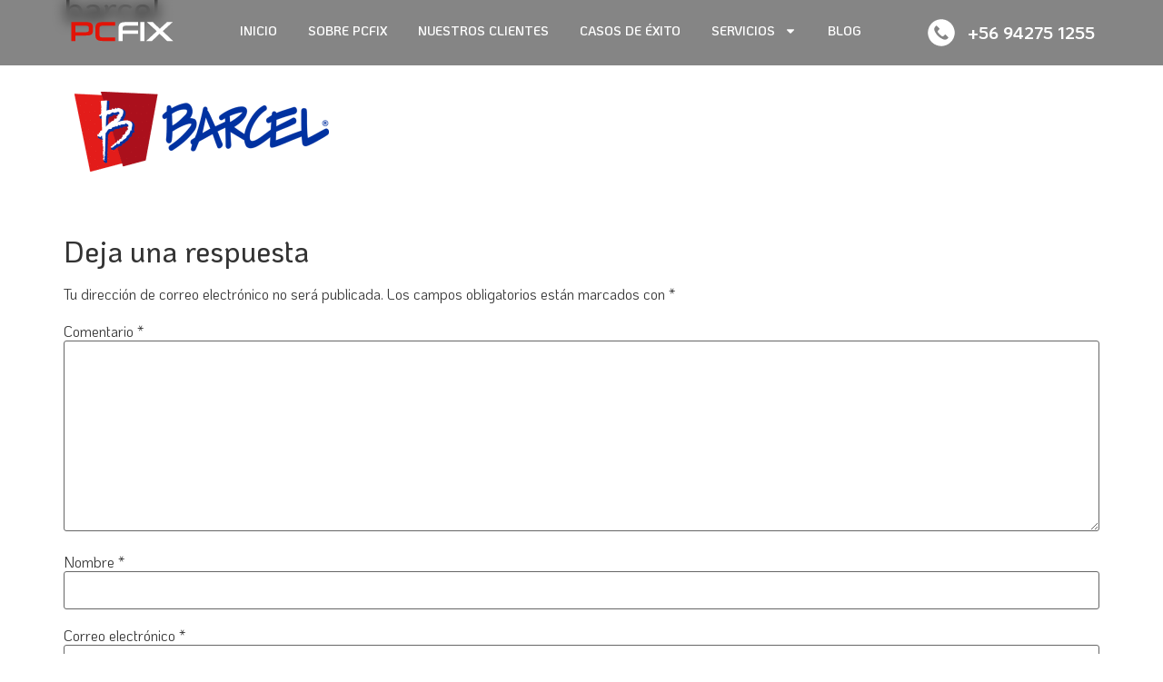

--- FILE ---
content_type: text/html; charset=UTF-8
request_url: https://pcfix.cl/barcel/
body_size: 14085
content:
<!doctype html>
<html dir="ltr" lang="es" prefix="og: https://ogp.me/ns#">
<head>
	<meta charset="UTF-8">
	<meta name="viewport" content="width=device-width, initial-scale=1">
	<link rel="profile" href="https://gmpg.org/xfn/11">
	<title>barcel - PCFIX, Instalación Cámaras de Seguridad, Redes, Control de acceso</title>

		<!-- All in One SEO 4.9.3 - aioseo.com -->
	<meta name="robots" content="max-image-preview:large" />
	<meta name="author" content="p3c3f1x2022"/>
	<link rel="canonical" href="https://pcfix.cl/barcel/" />
	<meta name="generator" content="All in One SEO (AIOSEO) 4.9.3" />
		<meta property="og:locale" content="es_ES" />
		<meta property="og:site_name" content="PCFIX, Instalación Cámaras de Seguridad, Redes, Control de acceso - Instalación de cámaras de seguridad, redes y soporte técnico" />
		<meta property="og:type" content="article" />
		<meta property="og:title" content="barcel - PCFIX, Instalación Cámaras de Seguridad, Redes, Control de acceso" />
		<meta property="og:url" content="https://pcfix.cl/barcel/" />
		<meta property="og:image" content="https://pcfix.cl/wp-content/uploads/2023/03/logo-pcfix.jpg" />
		<meta property="og:image:secure_url" content="https://pcfix.cl/wp-content/uploads/2023/03/logo-pcfix.jpg" />
		<meta property="og:image:width" content="811" />
		<meta property="og:image:height" content="813" />
		<meta property="article:published_time" content="2024-04-24T22:56:12+00:00" />
		<meta property="article:modified_time" content="2024-04-24T22:56:12+00:00" />
		<meta property="article:publisher" content="https://facebook.com/pcfixchile" />
		<meta name="twitter:card" content="summary_large_image" />
		<meta name="twitter:title" content="barcel - PCFIX, Instalación Cámaras de Seguridad, Redes, Control de acceso" />
		<meta name="twitter:image" content="https://pcfix.cl/wp-content/uploads/2023/03/logo-pcfix.jpg" />
		<script type="application/ld+json" class="aioseo-schema">
			{"@context":"https:\/\/schema.org","@graph":[{"@type":"BreadcrumbList","@id":"https:\/\/pcfix.cl\/barcel\/#breadcrumblist","itemListElement":[{"@type":"ListItem","@id":"https:\/\/pcfix.cl#listItem","position":1,"name":"Inicio","item":"https:\/\/pcfix.cl","nextItem":{"@type":"ListItem","@id":"https:\/\/pcfix.cl\/barcel\/#listItem","name":"barcel"}},{"@type":"ListItem","@id":"https:\/\/pcfix.cl\/barcel\/#listItem","position":2,"name":"barcel","previousItem":{"@type":"ListItem","@id":"https:\/\/pcfix.cl#listItem","name":"Inicio"}}]},{"@type":"ItemPage","@id":"https:\/\/pcfix.cl\/barcel\/#itempage","url":"https:\/\/pcfix.cl\/barcel\/","name":"barcel - PCFIX, Instalaci\u00f3n C\u00e1maras de Seguridad, Redes, Control de acceso","inLanguage":"es-ES","isPartOf":{"@id":"https:\/\/pcfix.cl\/#website"},"breadcrumb":{"@id":"https:\/\/pcfix.cl\/barcel\/#breadcrumblist"},"author":{"@id":"https:\/\/pcfix.cl\/author\/p3c3f1x2022\/#author"},"creator":{"@id":"https:\/\/pcfix.cl\/author\/p3c3f1x2022\/#author"},"datePublished":"2024-04-24T18:56:12-04:00","dateModified":"2024-04-24T18:56:12-04:00"},{"@type":"Organization","@id":"https:\/\/pcfix.cl\/#organization","name":"PCFIX - C\u00e1maras de Seguridad, Redes, Soporte","description":"Instalaci\u00f3n de c\u00e1maras de seguridad, redes y soporte t\u00e9cnico","url":"https:\/\/pcfix.cl\/","telephone":"+56942751255","logo":{"@type":"ImageObject","url":"https:\/\/pcfix.cl\/wp-content\/uploads\/2023\/03\/logo-pcfix.jpg","@id":"https:\/\/pcfix.cl\/barcel\/#organizationLogo","width":811,"height":813},"image":{"@id":"https:\/\/pcfix.cl\/barcel\/#organizationLogo"},"sameAs":["https:\/\/facebook.com\/pcfixchile","https:\/\/instagram.com\/pcfixchile"]},{"@type":"Person","@id":"https:\/\/pcfix.cl\/author\/p3c3f1x2022\/#author","url":"https:\/\/pcfix.cl\/author\/p3c3f1x2022\/","name":"p3c3f1x2022","image":{"@type":"ImageObject","@id":"https:\/\/pcfix.cl\/barcel\/#authorImage","url":"https:\/\/secure.gravatar.com\/avatar\/e930aa1b1a6c1c0d6996b029b46b53c6c9f5ce197c909ad761b2c77789499325?s=96&d=mm&r=g","width":96,"height":96,"caption":"p3c3f1x2022"}},{"@type":"WebSite","@id":"https:\/\/pcfix.cl\/#website","url":"https:\/\/pcfix.cl\/","name":"PCFIX - C\u00e1maras de Seguridad, Redes, Soporte","description":"Instalaci\u00f3n de c\u00e1maras de seguridad, redes y soporte t\u00e9cnico","inLanguage":"es-ES","publisher":{"@id":"https:\/\/pcfix.cl\/#organization"}}]}
		</script>
		<!-- All in One SEO -->

<link rel='dns-prefetch' href='//www.googletagmanager.com' />
<link rel="alternate" type="application/rss+xml" title="PCFIX, Instalación Cámaras de Seguridad, Redes, Control de acceso &raquo; Feed" href="https://pcfix.cl/feed/" />
<link rel="alternate" type="application/rss+xml" title="PCFIX, Instalación Cámaras de Seguridad, Redes, Control de acceso &raquo; Feed de los comentarios" href="https://pcfix.cl/comments/feed/" />
<link rel="alternate" type="application/rss+xml" title="PCFIX, Instalación Cámaras de Seguridad, Redes, Control de acceso &raquo; Comentario barcel del feed" href="https://pcfix.cl/feed/?attachment_id=2196" />
<link rel="alternate" title="oEmbed (JSON)" type="application/json+oembed" href="https://pcfix.cl/wp-json/oembed/1.0/embed?url=https%3A%2F%2Fpcfix.cl%2Fbarcel%2F" />
<link rel="alternate" title="oEmbed (XML)" type="text/xml+oembed" href="https://pcfix.cl/wp-json/oembed/1.0/embed?url=https%3A%2F%2Fpcfix.cl%2Fbarcel%2F&#038;format=xml" />
		<!-- This site uses the Google Analytics by MonsterInsights plugin v9.11.1 - Using Analytics tracking - https://www.monsterinsights.com/ -->
							<script src="//www.googletagmanager.com/gtag/js?id=G-7HM1MWBQ1L"  data-cfasync="false" data-wpfc-render="false" async></script>
			<script data-cfasync="false" data-wpfc-render="false">
				var mi_version = '9.11.1';
				var mi_track_user = true;
				var mi_no_track_reason = '';
								var MonsterInsightsDefaultLocations = {"page_location":"https:\/\/pcfix.cl\/barcel\/"};
								if ( typeof MonsterInsightsPrivacyGuardFilter === 'function' ) {
					var MonsterInsightsLocations = (typeof MonsterInsightsExcludeQuery === 'object') ? MonsterInsightsPrivacyGuardFilter( MonsterInsightsExcludeQuery ) : MonsterInsightsPrivacyGuardFilter( MonsterInsightsDefaultLocations );
				} else {
					var MonsterInsightsLocations = (typeof MonsterInsightsExcludeQuery === 'object') ? MonsterInsightsExcludeQuery : MonsterInsightsDefaultLocations;
				}

								var disableStrs = [
										'ga-disable-G-7HM1MWBQ1L',
									];

				/* Function to detect opted out users */
				function __gtagTrackerIsOptedOut() {
					for (var index = 0; index < disableStrs.length; index++) {
						if (document.cookie.indexOf(disableStrs[index] + '=true') > -1) {
							return true;
						}
					}

					return false;
				}

				/* Disable tracking if the opt-out cookie exists. */
				if (__gtagTrackerIsOptedOut()) {
					for (var index = 0; index < disableStrs.length; index++) {
						window[disableStrs[index]] = true;
					}
				}

				/* Opt-out function */
				function __gtagTrackerOptout() {
					for (var index = 0; index < disableStrs.length; index++) {
						document.cookie = disableStrs[index] + '=true; expires=Thu, 31 Dec 2099 23:59:59 UTC; path=/';
						window[disableStrs[index]] = true;
					}
				}

				if ('undefined' === typeof gaOptout) {
					function gaOptout() {
						__gtagTrackerOptout();
					}
				}
								window.dataLayer = window.dataLayer || [];

				window.MonsterInsightsDualTracker = {
					helpers: {},
					trackers: {},
				};
				if (mi_track_user) {
					function __gtagDataLayer() {
						dataLayer.push(arguments);
					}

					function __gtagTracker(type, name, parameters) {
						if (!parameters) {
							parameters = {};
						}

						if (parameters.send_to) {
							__gtagDataLayer.apply(null, arguments);
							return;
						}

						if (type === 'event') {
														parameters.send_to = monsterinsights_frontend.v4_id;
							var hookName = name;
							if (typeof parameters['event_category'] !== 'undefined') {
								hookName = parameters['event_category'] + ':' + name;
							}

							if (typeof MonsterInsightsDualTracker.trackers[hookName] !== 'undefined') {
								MonsterInsightsDualTracker.trackers[hookName](parameters);
							} else {
								__gtagDataLayer('event', name, parameters);
							}
							
						} else {
							__gtagDataLayer.apply(null, arguments);
						}
					}

					__gtagTracker('js', new Date());
					__gtagTracker('set', {
						'developer_id.dZGIzZG': true,
											});
					if ( MonsterInsightsLocations.page_location ) {
						__gtagTracker('set', MonsterInsightsLocations);
					}
										__gtagTracker('config', 'G-7HM1MWBQ1L', {"forceSSL":"true","link_attribution":"true"} );
										window.gtag = __gtagTracker;										(function () {
						/* https://developers.google.com/analytics/devguides/collection/analyticsjs/ */
						/* ga and __gaTracker compatibility shim. */
						var noopfn = function () {
							return null;
						};
						var newtracker = function () {
							return new Tracker();
						};
						var Tracker = function () {
							return null;
						};
						var p = Tracker.prototype;
						p.get = noopfn;
						p.set = noopfn;
						p.send = function () {
							var args = Array.prototype.slice.call(arguments);
							args.unshift('send');
							__gaTracker.apply(null, args);
						};
						var __gaTracker = function () {
							var len = arguments.length;
							if (len === 0) {
								return;
							}
							var f = arguments[len - 1];
							if (typeof f !== 'object' || f === null || typeof f.hitCallback !== 'function') {
								if ('send' === arguments[0]) {
									var hitConverted, hitObject = false, action;
									if ('event' === arguments[1]) {
										if ('undefined' !== typeof arguments[3]) {
											hitObject = {
												'eventAction': arguments[3],
												'eventCategory': arguments[2],
												'eventLabel': arguments[4],
												'value': arguments[5] ? arguments[5] : 1,
											}
										}
									}
									if ('pageview' === arguments[1]) {
										if ('undefined' !== typeof arguments[2]) {
											hitObject = {
												'eventAction': 'page_view',
												'page_path': arguments[2],
											}
										}
									}
									if (typeof arguments[2] === 'object') {
										hitObject = arguments[2];
									}
									if (typeof arguments[5] === 'object') {
										Object.assign(hitObject, arguments[5]);
									}
									if ('undefined' !== typeof arguments[1].hitType) {
										hitObject = arguments[1];
										if ('pageview' === hitObject.hitType) {
											hitObject.eventAction = 'page_view';
										}
									}
									if (hitObject) {
										action = 'timing' === arguments[1].hitType ? 'timing_complete' : hitObject.eventAction;
										hitConverted = mapArgs(hitObject);
										__gtagTracker('event', action, hitConverted);
									}
								}
								return;
							}

							function mapArgs(args) {
								var arg, hit = {};
								var gaMap = {
									'eventCategory': 'event_category',
									'eventAction': 'event_action',
									'eventLabel': 'event_label',
									'eventValue': 'event_value',
									'nonInteraction': 'non_interaction',
									'timingCategory': 'event_category',
									'timingVar': 'name',
									'timingValue': 'value',
									'timingLabel': 'event_label',
									'page': 'page_path',
									'location': 'page_location',
									'title': 'page_title',
									'referrer' : 'page_referrer',
								};
								for (arg in args) {
																		if (!(!args.hasOwnProperty(arg) || !gaMap.hasOwnProperty(arg))) {
										hit[gaMap[arg]] = args[arg];
									} else {
										hit[arg] = args[arg];
									}
								}
								return hit;
							}

							try {
								f.hitCallback();
							} catch (ex) {
							}
						};
						__gaTracker.create = newtracker;
						__gaTracker.getByName = newtracker;
						__gaTracker.getAll = function () {
							return [];
						};
						__gaTracker.remove = noopfn;
						__gaTracker.loaded = true;
						window['__gaTracker'] = __gaTracker;
					})();
									} else {
										console.log("");
					(function () {
						function __gtagTracker() {
							return null;
						}

						window['__gtagTracker'] = __gtagTracker;
						window['gtag'] = __gtagTracker;
					})();
									}
			</script>
							<!-- / Google Analytics by MonsterInsights -->
		<style id='wp-img-auto-sizes-contain-inline-css'>
img:is([sizes=auto i],[sizes^="auto," i]){contain-intrinsic-size:3000px 1500px}
/*# sourceURL=wp-img-auto-sizes-contain-inline-css */
</style>
<style id='classic-theme-styles-inline-css'>
/*! This file is auto-generated */
.wp-block-button__link{color:#fff;background-color:#32373c;border-radius:9999px;box-shadow:none;text-decoration:none;padding:calc(.667em + 2px) calc(1.333em + 2px);font-size:1.125em}.wp-block-file__button{background:#32373c;color:#fff;text-decoration:none}
/*# sourceURL=/wp-includes/css/classic-themes.min.css */
</style>
<link rel='stylesheet' id='wpo_min-header-0-css' href='https://pcfix.cl/wp-content/cache/wpo-minify/1767890788/assets/wpo-minify-header-f4a57bc8.min.css' media='all' />
<link rel="preconnect" href="https://fonts.gstatic.com/" crossorigin><script src="https://pcfix.cl/wp-content/cache/wpo-minify/1767890788/assets/wpo-minify-header-59bc0ed7.min.js" id="wpo_min-header-0-js" async data-wp-strategy="async"></script>

<!-- Fragmento de código de la etiqueta de Google (gtag.js) añadida por Site Kit -->
<!-- Fragmento de código de Google Analytics añadido por Site Kit -->
<script src="https://www.googletagmanager.com/gtag/js?id=GT-NBPM8Z8" id="google_gtagjs-js" async></script>
<script id="google_gtagjs-js-after">
window.dataLayer = window.dataLayer || [];function gtag(){dataLayer.push(arguments);}
gtag("set","linker",{"domains":["pcfix.cl"]});
gtag("js", new Date());
gtag("set", "developer_id.dZTNiMT", true);
gtag("config", "GT-NBPM8Z8");
//# sourceURL=google_gtagjs-js-after
</script>
<link rel="https://api.w.org/" href="https://pcfix.cl/wp-json/" /><link rel="alternate" title="JSON" type="application/json" href="https://pcfix.cl/wp-json/wp/v2/media/2196" /><link rel="EditURI" type="application/rsd+xml" title="RSD" href="https://pcfix.cl/xmlrpc.php?rsd" />
<meta name="generator" content="WordPress 6.9" />
<link rel='shortlink' href='https://pcfix.cl/?p=2196' />
<meta name="generator" content="Site Kit by Google 1.170.0" /><meta name="generator" content="performance-lab 4.0.0; plugins: ">
<meta name="generator" content="Elementor 3.21.4; features: e_optimized_assets_loading, e_optimized_css_loading, e_font_icon_svg, additional_custom_breakpoints, e_lazyload; settings: css_print_method-external, google_font-enabled, font_display-auto">
<!-- Google tag (gtag.js) -->
<script async src="https://www.googletagmanager.com/gtag/js?id=G-VS2FPQTV3E"></script>
<script>
  window.dataLayer = window.dataLayer || [];
  function gtag(){dataLayer.push(arguments);}
  gtag('js', new Date());

  gtag('config', 'G-VS2FPQTV3E');
</script>
			<style>
				.e-con.e-parent:nth-of-type(n+4):not(.e-lazyloaded):not(.e-no-lazyload),
				.e-con.e-parent:nth-of-type(n+4):not(.e-lazyloaded):not(.e-no-lazyload) * {
					background-image: none !important;
				}
				@media screen and (max-height: 1024px) {
					.e-con.e-parent:nth-of-type(n+3):not(.e-lazyloaded):not(.e-no-lazyload),
					.e-con.e-parent:nth-of-type(n+3):not(.e-lazyloaded):not(.e-no-lazyload) * {
						background-image: none !important;
					}
				}
				@media screen and (max-height: 640px) {
					.e-con.e-parent:nth-of-type(n+2):not(.e-lazyloaded):not(.e-no-lazyload),
					.e-con.e-parent:nth-of-type(n+2):not(.e-lazyloaded):not(.e-no-lazyload) * {
						background-image: none !important;
					}
				}
			</style>
			<link rel="icon" href="https://pcfix.cl/wp-content/uploads/2022/11/favicon.gif" sizes="32x32" />
<link rel="icon" href="https://pcfix.cl/wp-content/uploads/2022/11/favicon.gif" sizes="192x192" />
<link rel="apple-touch-icon" href="https://pcfix.cl/wp-content/uploads/2022/11/favicon.gif" />
<meta name="msapplication-TileImage" content="https://pcfix.cl/wp-content/uploads/2022/11/favicon.gif" />
<style id='global-styles-inline-css'>
:root{--wp--preset--aspect-ratio--square: 1;--wp--preset--aspect-ratio--4-3: 4/3;--wp--preset--aspect-ratio--3-4: 3/4;--wp--preset--aspect-ratio--3-2: 3/2;--wp--preset--aspect-ratio--2-3: 2/3;--wp--preset--aspect-ratio--16-9: 16/9;--wp--preset--aspect-ratio--9-16: 9/16;--wp--preset--color--black: #000000;--wp--preset--color--cyan-bluish-gray: #abb8c3;--wp--preset--color--white: #ffffff;--wp--preset--color--pale-pink: #f78da7;--wp--preset--color--vivid-red: #cf2e2e;--wp--preset--color--luminous-vivid-orange: #ff6900;--wp--preset--color--luminous-vivid-amber: #fcb900;--wp--preset--color--light-green-cyan: #7bdcb5;--wp--preset--color--vivid-green-cyan: #00d084;--wp--preset--color--pale-cyan-blue: #8ed1fc;--wp--preset--color--vivid-cyan-blue: #0693e3;--wp--preset--color--vivid-purple: #9b51e0;--wp--preset--gradient--vivid-cyan-blue-to-vivid-purple: linear-gradient(135deg,rgb(6,147,227) 0%,rgb(155,81,224) 100%);--wp--preset--gradient--light-green-cyan-to-vivid-green-cyan: linear-gradient(135deg,rgb(122,220,180) 0%,rgb(0,208,130) 100%);--wp--preset--gradient--luminous-vivid-amber-to-luminous-vivid-orange: linear-gradient(135deg,rgb(252,185,0) 0%,rgb(255,105,0) 100%);--wp--preset--gradient--luminous-vivid-orange-to-vivid-red: linear-gradient(135deg,rgb(255,105,0) 0%,rgb(207,46,46) 100%);--wp--preset--gradient--very-light-gray-to-cyan-bluish-gray: linear-gradient(135deg,rgb(238,238,238) 0%,rgb(169,184,195) 100%);--wp--preset--gradient--cool-to-warm-spectrum: linear-gradient(135deg,rgb(74,234,220) 0%,rgb(151,120,209) 20%,rgb(207,42,186) 40%,rgb(238,44,130) 60%,rgb(251,105,98) 80%,rgb(254,248,76) 100%);--wp--preset--gradient--blush-light-purple: linear-gradient(135deg,rgb(255,206,236) 0%,rgb(152,150,240) 100%);--wp--preset--gradient--blush-bordeaux: linear-gradient(135deg,rgb(254,205,165) 0%,rgb(254,45,45) 50%,rgb(107,0,62) 100%);--wp--preset--gradient--luminous-dusk: linear-gradient(135deg,rgb(255,203,112) 0%,rgb(199,81,192) 50%,rgb(65,88,208) 100%);--wp--preset--gradient--pale-ocean: linear-gradient(135deg,rgb(255,245,203) 0%,rgb(182,227,212) 50%,rgb(51,167,181) 100%);--wp--preset--gradient--electric-grass: linear-gradient(135deg,rgb(202,248,128) 0%,rgb(113,206,126) 100%);--wp--preset--gradient--midnight: linear-gradient(135deg,rgb(2,3,129) 0%,rgb(40,116,252) 100%);--wp--preset--font-size--small: 13px;--wp--preset--font-size--medium: 20px;--wp--preset--font-size--large: 36px;--wp--preset--font-size--x-large: 42px;--wp--preset--spacing--20: 0.44rem;--wp--preset--spacing--30: 0.67rem;--wp--preset--spacing--40: 1rem;--wp--preset--spacing--50: 1.5rem;--wp--preset--spacing--60: 2.25rem;--wp--preset--spacing--70: 3.38rem;--wp--preset--spacing--80: 5.06rem;--wp--preset--shadow--natural: 6px 6px 9px rgba(0, 0, 0, 0.2);--wp--preset--shadow--deep: 12px 12px 50px rgba(0, 0, 0, 0.4);--wp--preset--shadow--sharp: 6px 6px 0px rgba(0, 0, 0, 0.2);--wp--preset--shadow--outlined: 6px 6px 0px -3px rgb(255, 255, 255), 6px 6px rgb(0, 0, 0);--wp--preset--shadow--crisp: 6px 6px 0px rgb(0, 0, 0);}:where(.is-layout-flex){gap: 0.5em;}:where(.is-layout-grid){gap: 0.5em;}body .is-layout-flex{display: flex;}.is-layout-flex{flex-wrap: wrap;align-items: center;}.is-layout-flex > :is(*, div){margin: 0;}body .is-layout-grid{display: grid;}.is-layout-grid > :is(*, div){margin: 0;}:where(.wp-block-columns.is-layout-flex){gap: 2em;}:where(.wp-block-columns.is-layout-grid){gap: 2em;}:where(.wp-block-post-template.is-layout-flex){gap: 1.25em;}:where(.wp-block-post-template.is-layout-grid){gap: 1.25em;}.has-black-color{color: var(--wp--preset--color--black) !important;}.has-cyan-bluish-gray-color{color: var(--wp--preset--color--cyan-bluish-gray) !important;}.has-white-color{color: var(--wp--preset--color--white) !important;}.has-pale-pink-color{color: var(--wp--preset--color--pale-pink) !important;}.has-vivid-red-color{color: var(--wp--preset--color--vivid-red) !important;}.has-luminous-vivid-orange-color{color: var(--wp--preset--color--luminous-vivid-orange) !important;}.has-luminous-vivid-amber-color{color: var(--wp--preset--color--luminous-vivid-amber) !important;}.has-light-green-cyan-color{color: var(--wp--preset--color--light-green-cyan) !important;}.has-vivid-green-cyan-color{color: var(--wp--preset--color--vivid-green-cyan) !important;}.has-pale-cyan-blue-color{color: var(--wp--preset--color--pale-cyan-blue) !important;}.has-vivid-cyan-blue-color{color: var(--wp--preset--color--vivid-cyan-blue) !important;}.has-vivid-purple-color{color: var(--wp--preset--color--vivid-purple) !important;}.has-black-background-color{background-color: var(--wp--preset--color--black) !important;}.has-cyan-bluish-gray-background-color{background-color: var(--wp--preset--color--cyan-bluish-gray) !important;}.has-white-background-color{background-color: var(--wp--preset--color--white) !important;}.has-pale-pink-background-color{background-color: var(--wp--preset--color--pale-pink) !important;}.has-vivid-red-background-color{background-color: var(--wp--preset--color--vivid-red) !important;}.has-luminous-vivid-orange-background-color{background-color: var(--wp--preset--color--luminous-vivid-orange) !important;}.has-luminous-vivid-amber-background-color{background-color: var(--wp--preset--color--luminous-vivid-amber) !important;}.has-light-green-cyan-background-color{background-color: var(--wp--preset--color--light-green-cyan) !important;}.has-vivid-green-cyan-background-color{background-color: var(--wp--preset--color--vivid-green-cyan) !important;}.has-pale-cyan-blue-background-color{background-color: var(--wp--preset--color--pale-cyan-blue) !important;}.has-vivid-cyan-blue-background-color{background-color: var(--wp--preset--color--vivid-cyan-blue) !important;}.has-vivid-purple-background-color{background-color: var(--wp--preset--color--vivid-purple) !important;}.has-black-border-color{border-color: var(--wp--preset--color--black) !important;}.has-cyan-bluish-gray-border-color{border-color: var(--wp--preset--color--cyan-bluish-gray) !important;}.has-white-border-color{border-color: var(--wp--preset--color--white) !important;}.has-pale-pink-border-color{border-color: var(--wp--preset--color--pale-pink) !important;}.has-vivid-red-border-color{border-color: var(--wp--preset--color--vivid-red) !important;}.has-luminous-vivid-orange-border-color{border-color: var(--wp--preset--color--luminous-vivid-orange) !important;}.has-luminous-vivid-amber-border-color{border-color: var(--wp--preset--color--luminous-vivid-amber) !important;}.has-light-green-cyan-border-color{border-color: var(--wp--preset--color--light-green-cyan) !important;}.has-vivid-green-cyan-border-color{border-color: var(--wp--preset--color--vivid-green-cyan) !important;}.has-pale-cyan-blue-border-color{border-color: var(--wp--preset--color--pale-cyan-blue) !important;}.has-vivid-cyan-blue-border-color{border-color: var(--wp--preset--color--vivid-cyan-blue) !important;}.has-vivid-purple-border-color{border-color: var(--wp--preset--color--vivid-purple) !important;}.has-vivid-cyan-blue-to-vivid-purple-gradient-background{background: var(--wp--preset--gradient--vivid-cyan-blue-to-vivid-purple) !important;}.has-light-green-cyan-to-vivid-green-cyan-gradient-background{background: var(--wp--preset--gradient--light-green-cyan-to-vivid-green-cyan) !important;}.has-luminous-vivid-amber-to-luminous-vivid-orange-gradient-background{background: var(--wp--preset--gradient--luminous-vivid-amber-to-luminous-vivid-orange) !important;}.has-luminous-vivid-orange-to-vivid-red-gradient-background{background: var(--wp--preset--gradient--luminous-vivid-orange-to-vivid-red) !important;}.has-very-light-gray-to-cyan-bluish-gray-gradient-background{background: var(--wp--preset--gradient--very-light-gray-to-cyan-bluish-gray) !important;}.has-cool-to-warm-spectrum-gradient-background{background: var(--wp--preset--gradient--cool-to-warm-spectrum) !important;}.has-blush-light-purple-gradient-background{background: var(--wp--preset--gradient--blush-light-purple) !important;}.has-blush-bordeaux-gradient-background{background: var(--wp--preset--gradient--blush-bordeaux) !important;}.has-luminous-dusk-gradient-background{background: var(--wp--preset--gradient--luminous-dusk) !important;}.has-pale-ocean-gradient-background{background: var(--wp--preset--gradient--pale-ocean) !important;}.has-electric-grass-gradient-background{background: var(--wp--preset--gradient--electric-grass) !important;}.has-midnight-gradient-background{background: var(--wp--preset--gradient--midnight) !important;}.has-small-font-size{font-size: var(--wp--preset--font-size--small) !important;}.has-medium-font-size{font-size: var(--wp--preset--font-size--medium) !important;}.has-large-font-size{font-size: var(--wp--preset--font-size--large) !important;}.has-x-large-font-size{font-size: var(--wp--preset--font-size--x-large) !important;}
/*# sourceURL=global-styles-inline-css */
</style>
<link rel='stylesheet' id='wpo_min-footer-0-css' href='https://pcfix.cl/wp-content/cache/wpo-minify/1767890788/assets/wpo-minify-footer-d80d0f78.min.css' media='all' />
</head>
<body class="attachment wp-singular attachment-template-default single single-attachment postid-2196 attachmentid-2196 attachment-png wp-custom-logo wp-theme-hello-elementor wp-child-theme-hello-theme-child-master elementor-default elementor-kit-65">


<a class="skip-link screen-reader-text" href="#content">Ir al contenido</a>

		<header data-elementor-type="header" data-elementor-id="92" class="elementor elementor-92 elementor-location-header" data-elementor-post-type="elementor_library">
			<div class="elementor-element elementor-element-5cc2b85 e-con-full e-flex e-con e-parent" data-id="5cc2b85" data-element_type="container" id="cabecera-des" data-settings="{&quot;background_background&quot;:&quot;classic&quot;,&quot;sticky&quot;:&quot;top&quot;,&quot;sticky_on&quot;:[&quot;desktop&quot;,&quot;tablet&quot;,&quot;mobile&quot;],&quot;sticky_offset&quot;:0,&quot;sticky_effects_offset&quot;:0}">
		<div class="elementor-element elementor-element-f6e3241 e-flex e-con-boxed e-con e-parent" data-id="f6e3241" data-element_type="container">
					<div class="e-con-inner">
				<div class="elementor-element elementor-element-35e1313 elementor-widget elementor-widget-image" data-id="35e1313" data-element_type="widget" data-widget_type="image.default">
				<div class="elementor-widget-container">
			<style>/*! elementor - v3.21.0 - 30-04-2024 */
.elementor-widget-image{text-align:center}.elementor-widget-image a{display:inline-block}.elementor-widget-image a img[src$=".svg"]{width:48px}.elementor-widget-image img{vertical-align:middle;display:inline-block}</style>											<a href="https://pcfix.cl">
							<img width="387" height="94" src="https://pcfix.cl/wp-content/uploads/2022/11/logo-pcfix-2.svg" class="attachment-large size-large wp-image-62" alt="PCFIX soluciones de seguridad, redes y tecnología para empresas en Chile" />								</a>
													</div>
				</div>
				<div class="elementor-element elementor-element-cad0101 elementor-nav-menu--dropdown-mobile elementor-nav-menu--stretch elementor-widget__width-auto elementor-widget-mobile__width-initial elementor-nav-menu__text-align-aside elementor-nav-menu--toggle elementor-nav-menu--burger elementor-invisible elementor-widget elementor-widget-nav-menu" data-id="cad0101" data-element_type="widget" data-settings="{&quot;full_width&quot;:&quot;stretch&quot;,&quot;_animation&quot;:&quot;fadeIn&quot;,&quot;_animation_delay&quot;:400,&quot;layout&quot;:&quot;horizontal&quot;,&quot;submenu_icon&quot;:{&quot;value&quot;:&quot;&lt;svg class=\&quot;e-font-icon-svg e-fas-caret-down\&quot; viewBox=\&quot;0 0 320 512\&quot; xmlns=\&quot;http:\/\/www.w3.org\/2000\/svg\&quot;&gt;&lt;path d=\&quot;M31.3 192h257.3c17.8 0 26.7 21.5 14.1 34.1L174.1 354.8c-7.8 7.8-20.5 7.8-28.3 0L17.2 226.1C4.6 213.5 13.5 192 31.3 192z\&quot;&gt;&lt;\/path&gt;&lt;\/svg&gt;&quot;,&quot;library&quot;:&quot;fa-solid&quot;},&quot;toggle&quot;:&quot;burger&quot;}" data-widget_type="nav-menu.default">
				<div class="elementor-widget-container">
			<link rel="stylesheet" href="https://pcfix.cl/wp-content/plugins/elementor-pro/assets/css/widget-nav-menu.min.css">			<nav class="elementor-nav-menu--main elementor-nav-menu__container elementor-nav-menu--layout-horizontal e--pointer-background e--animation-fade">
				<ul id="menu-1-cad0101" class="elementor-nav-menu"><li class="menu-item menu-item-type-post_type menu-item-object-page menu-item-home menu-item-1999"><a href="https://pcfix.cl/" class="elementor-item">Inicio</a></li>
<li class="menu-item menu-item-type-post_type menu-item-object-page menu-item-1907"><a href="https://pcfix.cl/sobre-pcfix/" class="elementor-item">Sobre PCFIX</a></li>
<li class="menu-item menu-item-type-post_type menu-item-object-page menu-item-1914"><a href="https://pcfix.cl/nuestros-clientes/" class="elementor-item">Nuestros clientes</a></li>
<li class="menu-item menu-item-type-post_type menu-item-object-page menu-item-1915"><a href="https://pcfix.cl/casos-de-exito/" class="elementor-item">Casos de éxito</a></li>
<li class="menu-item menu-item-type-custom menu-item-object-custom menu-item-has-children menu-item-1974"><a href="#" class="elementor-item elementor-item-anchor">Servicios</a>
<ul class="sub-menu elementor-nav-menu--dropdown">
	<li class="menu-item menu-item-type-post_type menu-item-object-page menu-item-1908"><a href="https://pcfix.cl/instalacion-camaras-de-seguridad/" class="elementor-sub-item">Cámaras de Seguridad</a></li>
	<li class="menu-item menu-item-type-post_type menu-item-object-page menu-item-1909"><a href="https://pcfix.cl/instalacion-redes-de-datos/" class="elementor-sub-item">Instalación de Redes</a></li>
	<li class="menu-item menu-item-type-post_type menu-item-object-page menu-item-1910"><a href="https://pcfix.cl/instalacion-control-de-acceso/" class="elementor-sub-item">Instalación Control de Acceso</a></li>
	<li class="menu-item menu-item-type-post_type menu-item-object-page menu-item-1911"><a href="https://pcfix.cl/instalaciones-electricas/" class="elementor-sub-item">Instalaciones Eléctricas</a></li>
	<li class="menu-item menu-item-type-post_type menu-item-object-page menu-item-1912"><a href="https://pcfix.cl/soporte-tecnico-computacional/" class="elementor-sub-item">Soporte Técnico Computacional</a></li>
	<li class="menu-item menu-item-type-post_type menu-item-object-page menu-item-1913"><a href="https://pcfix.cl/alojamiento-web-hosting/" class="elementor-sub-item">Alojamiento Web – Hosting</a></li>
</ul>
</li>
<li class="menu-item menu-item-type-post_type menu-item-object-page menu-item-2333"><a href="https://pcfix.cl/blog/" class="elementor-item">Blog</a></li>
</ul>			</nav>
					<div class="elementor-menu-toggle" role="button" tabindex="0" aria-label="Alternar menú" aria-expanded="false">
			<svg aria-hidden="true" role="presentation" class="elementor-menu-toggle__icon--open e-font-icon-svg e-eicon-menu-bar" viewBox="0 0 1000 1000" xmlns="http://www.w3.org/2000/svg"><path d="M104 333H896C929 333 958 304 958 271S929 208 896 208H104C71 208 42 237 42 271S71 333 104 333ZM104 583H896C929 583 958 554 958 521S929 458 896 458H104C71 458 42 487 42 521S71 583 104 583ZM104 833H896C929 833 958 804 958 771S929 708 896 708H104C71 708 42 737 42 771S71 833 104 833Z"></path></svg><svg aria-hidden="true" role="presentation" class="elementor-menu-toggle__icon--close e-font-icon-svg e-eicon-close" viewBox="0 0 1000 1000" xmlns="http://www.w3.org/2000/svg"><path d="M742 167L500 408 258 167C246 154 233 150 217 150 196 150 179 158 167 167 154 179 150 196 150 212 150 229 154 242 171 254L408 500 167 742C138 771 138 800 167 829 196 858 225 858 254 829L496 587 738 829C750 842 767 846 783 846 800 846 817 842 829 829 842 817 846 804 846 783 846 767 842 750 829 737L588 500 833 258C863 229 863 200 833 171 804 137 775 137 742 167Z"></path></svg>			<span class="elementor-screen-only">Menú</span>
		</div>
					<nav class="elementor-nav-menu--dropdown elementor-nav-menu__container" aria-hidden="true">
				<ul id="menu-2-cad0101" class="elementor-nav-menu"><li class="menu-item menu-item-type-post_type menu-item-object-page menu-item-home menu-item-1999"><a href="https://pcfix.cl/" class="elementor-item" tabindex="-1">Inicio</a></li>
<li class="menu-item menu-item-type-post_type menu-item-object-page menu-item-1907"><a href="https://pcfix.cl/sobre-pcfix/" class="elementor-item" tabindex="-1">Sobre PCFIX</a></li>
<li class="menu-item menu-item-type-post_type menu-item-object-page menu-item-1914"><a href="https://pcfix.cl/nuestros-clientes/" class="elementor-item" tabindex="-1">Nuestros clientes</a></li>
<li class="menu-item menu-item-type-post_type menu-item-object-page menu-item-1915"><a href="https://pcfix.cl/casos-de-exito/" class="elementor-item" tabindex="-1">Casos de éxito</a></li>
<li class="menu-item menu-item-type-custom menu-item-object-custom menu-item-has-children menu-item-1974"><a href="#" class="elementor-item elementor-item-anchor" tabindex="-1">Servicios</a>
<ul class="sub-menu elementor-nav-menu--dropdown">
	<li class="menu-item menu-item-type-post_type menu-item-object-page menu-item-1908"><a href="https://pcfix.cl/instalacion-camaras-de-seguridad/" class="elementor-sub-item" tabindex="-1">Cámaras de Seguridad</a></li>
	<li class="menu-item menu-item-type-post_type menu-item-object-page menu-item-1909"><a href="https://pcfix.cl/instalacion-redes-de-datos/" class="elementor-sub-item" tabindex="-1">Instalación de Redes</a></li>
	<li class="menu-item menu-item-type-post_type menu-item-object-page menu-item-1910"><a href="https://pcfix.cl/instalacion-control-de-acceso/" class="elementor-sub-item" tabindex="-1">Instalación Control de Acceso</a></li>
	<li class="menu-item menu-item-type-post_type menu-item-object-page menu-item-1911"><a href="https://pcfix.cl/instalaciones-electricas/" class="elementor-sub-item" tabindex="-1">Instalaciones Eléctricas</a></li>
	<li class="menu-item menu-item-type-post_type menu-item-object-page menu-item-1912"><a href="https://pcfix.cl/soporte-tecnico-computacional/" class="elementor-sub-item" tabindex="-1">Soporte Técnico Computacional</a></li>
	<li class="menu-item menu-item-type-post_type menu-item-object-page menu-item-1913"><a href="https://pcfix.cl/alojamiento-web-hosting/" class="elementor-sub-item" tabindex="-1">Alojamiento Web – Hosting</a></li>
</ul>
</li>
<li class="menu-item menu-item-type-post_type menu-item-object-page menu-item-2333"><a href="https://pcfix.cl/blog/" class="elementor-item" tabindex="-1">Blog</a></li>
</ul>			</nav>
				</div>
				</div>
				<div class="elementor-element elementor-element-4d16d59 elementor-icon-list--layout-inline elementor-widget__width-auto elementor-mobile-align-center elementor-widget-mobile__width-initial elementor-hidden-mobile elementor-list-item-link-full_width elementor-invisible elementor-widget elementor-widget-icon-list" data-id="4d16d59" data-element_type="widget" data-settings="{&quot;_animation&quot;:&quot;fadeIn&quot;,&quot;_animation_delay&quot;:600}" data-widget_type="icon-list.default">
				<div class="elementor-widget-container">
			<link rel="stylesheet" href="https://pcfix.cl/wp-content/plugins/elementor/assets/css/widget-icon-list.min.css">		<ul class="elementor-icon-list-items elementor-inline-items">
							<li class="elementor-icon-list-item elementor-inline-item">
											<a href="tel:+56%2094275%201255%20">

												<span class="elementor-icon-list-icon">
							<svg xmlns="http://www.w3.org/2000/svg" xmlns:xlink="http://www.w3.org/1999/xlink" id="Capa_1" x="0px" y="0px" viewBox="0 0 98.1 94.6" style="enable-background:new 0 0 98.1 94.6;" xml:space="preserve"><g>	<g>		<path d="M3.8,49.9c0-1.8,0-3.5,0-5.3C3.9,44.4,4,44.1,4,43.9c0.3-4.4,1.3-8.7,2.9-12.9C13.1,14.4,29.5,2.7,47.1,2.1   c9.6-0.3,18.6,2,26.6,7.3c10.9,7.2,17.5,17.3,19.8,30.1c0.3,1.7,0.5,3.4,0.7,5c0,1.8,0,3.5,0,5.3c-0.1,1.2-0.3,2.3-0.4,3.5   c-1.6,10.7-6.2,19.8-14.2,27.1c-6.5,6-14.2,9.8-22.9,11.3c-1.7,0.3-3.4,0.5-5.1,0.7c-1.8,0-3.5,0-5.3,0c-0.3-0.1-0.6-0.1-0.9-0.2   c-1.7-0.2-3.3-0.4-5-0.7c-9.9-1.9-18.2-6.6-25-14C9.7,71.2,6,63.6,4.5,55C4.2,53.3,4.1,51.6,3.8,49.9z M61.1,70.9   c1.9,0,3.7-0.4,5.4-1.1c2.2-1,3.8-2.7,5.5-4.4c1.2-1.2,1.2-2.2,0-3.3c-2.6-2.6-5.2-5.3-7.9-7.9C63,53,62,53,60.8,54.2   c-1.4,1.4-2.8,2.9-4.3,4.3c-1.7,1.7-3.8,1.9-5.7,0.5c-5.1-3.6-9.5-7.9-13.2-12.9C36,44,36.2,42,38,40.1c1.5-1.5,3-2.9,4.4-4.4   c1.1-1.1,1.1-2.1,0-3.2c-2.7-2.7-5.3-5.3-8-8c-1.1-1.1-2.1-1.1-3.2,0c-0.8,0.8-1.7,1.6-2.5,2.5c-2.7,2.8-4,6.2-3.4,10.1   c0.4,2.8,1.5,5.3,2.8,7.8c5.5,10.4,13.5,18.3,24.1,23.4C55.1,69.6,58,70.7,61.1,70.9z"></path>	</g></g></svg>						</span>
										<span class="elementor-icon-list-text">+56 94275 1255 </span>
											</a>
									</li>
						</ul>
				</div>
				</div>
					</div>
				</div>
				</div>
				</header>
		
<main id="content" class="site-main post-2196 attachment type-attachment status-inherit hentry">

			<header class="page-header">
			<h1 class="entry-title">barcel</h1>		</header>
	
	<div class="page-content">
		<p class="attachment"><a href='https://pcfix.cl/wp-content/uploads/2024/04/barcel.png'><img fetchpriority="high" decoding="async" width="300" height="190" src="https://pcfix.cl/wp-content/uploads/2024/04/barcel.png" class="attachment-medium size-medium" alt="" /></a></p>
		<div class="post-tags">
					</div>
			</div>

	<section id="comments" class="comments-area">

	
	<div id="respond" class="comment-respond">
		<h2 id="reply-title" class="comment-reply-title">Deja una respuesta <small><a rel="nofollow" id="cancel-comment-reply-link" href="/barcel/#respond" style="display:none;">Cancelar la respuesta</a></small></h2><form action="https://pcfix.cl/wp-comments-post.php" method="post" id="commentform" class="comment-form"><p class="comment-notes"><span id="email-notes">Tu dirección de correo electrónico no será publicada.</span> <span class="required-field-message">Los campos obligatorios están marcados con <span class="required">*</span></span></p><p class="comment-form-comment"><label for="comment">Comentario <span class="required">*</span></label> <textarea id="comment" name="comment" cols="45" rows="8" maxlength="65525" required></textarea></p><p class="comment-form-author"><label for="author">Nombre <span class="required">*</span></label> <input id="author" name="author" type="text" value="" size="30" maxlength="245" autocomplete="name" required /></p>
<p class="comment-form-email"><label for="email">Correo electrónico <span class="required">*</span></label> <input id="email" name="email" type="email" value="" size="30" maxlength="100" aria-describedby="email-notes" autocomplete="email" required /></p>
<p class="comment-form-url"><label for="url">Web</label> <input id="url" name="url" type="url" value="" size="30" maxlength="200" autocomplete="url" /></p>
<p class="comment-form-cookies-consent"><input id="wp-comment-cookies-consent" name="wp-comment-cookies-consent" type="checkbox" value="yes" /> <label for="wp-comment-cookies-consent">Guarda mi nombre, correo electrónico y web en este navegador para la próxima vez que comente.</label></p>
<p class="form-submit"><input name="submit" type="submit" id="submit" class="submit" value="Publicar el comentario" /> <input type='hidden' name='comment_post_ID' value='2196' id='comment_post_ID' />
<input type='hidden' name='comment_parent' id='comment_parent' value='0' />
</p></form>	</div><!-- #respond -->
	
</section><!-- .comments-area -->

</main>

			<footer data-elementor-type="footer" data-elementor-id="84" class="elementor elementor-84 elementor-location-footer" data-elementor-post-type="elementor_library">
					<section class="elementor-section elementor-top-section elementor-element elementor-element-6af725ef elementor-section-full_width elementor-reverse-tablet elementor-reverse-mobile elementor-section-height-default elementor-section-height-default" data-id="6af725ef" data-element_type="section" data-settings="{&quot;background_background&quot;:&quot;classic&quot;}">
						<div class="elementor-container elementor-column-gap-no">
					<div class="elementor-column elementor-col-25 elementor-top-column elementor-element elementor-element-33e8e4d9" data-id="33e8e4d9" data-element_type="column">
			<div class="elementor-widget-wrap elementor-element-populated">
						<div class="elementor-element elementor-element-31690afa elementor-position-top elementor-widget elementor-widget-image-box" data-id="31690afa" data-element_type="widget" data-widget_type="image-box.default">
				<div class="elementor-widget-container">
			<style>/*! elementor - v3.21.0 - 30-04-2024 */
.elementor-widget-image-box .elementor-image-box-content{width:100%}@media (min-width:768px){.elementor-widget-image-box.elementor-position-left .elementor-image-box-wrapper,.elementor-widget-image-box.elementor-position-right .elementor-image-box-wrapper{display:flex}.elementor-widget-image-box.elementor-position-right .elementor-image-box-wrapper{text-align:end;flex-direction:row-reverse}.elementor-widget-image-box.elementor-position-left .elementor-image-box-wrapper{text-align:start;flex-direction:row}.elementor-widget-image-box.elementor-position-top .elementor-image-box-img{margin:auto}.elementor-widget-image-box.elementor-vertical-align-top .elementor-image-box-wrapper{align-items:flex-start}.elementor-widget-image-box.elementor-vertical-align-middle .elementor-image-box-wrapper{align-items:center}.elementor-widget-image-box.elementor-vertical-align-bottom .elementor-image-box-wrapper{align-items:flex-end}}@media (max-width:767px){.elementor-widget-image-box .elementor-image-box-img{margin-left:auto!important;margin-right:auto!important;margin-bottom:15px}}.elementor-widget-image-box .elementor-image-box-img{display:inline-block}.elementor-widget-image-box .elementor-image-box-title a{color:inherit}.elementor-widget-image-box .elementor-image-box-wrapper{text-align:center}.elementor-widget-image-box .elementor-image-box-description{margin:0}</style><div class="elementor-image-box-wrapper"><figure class="elementor-image-box-img"><img width="387" height="94" src="https://pcfix.cl/wp-content/uploads/2022/10/logo-pcfix.svg" class="attachment-full size-full wp-image-54" alt="PCFIX soluciones de seguridad, redes y tecnología para empresas en Chile" /></figure></div>		</div>
				</div>
				<div class="elementor-element elementor-element-76f2b45c e-grid-align-left elementor-shape-rounded elementor-grid-0 elementor-widget elementor-widget-social-icons" data-id="76f2b45c" data-element_type="widget" data-widget_type="social-icons.default">
				<div class="elementor-widget-container">
			<style>/*! elementor - v3.21.0 - 30-04-2024 */
.elementor-widget-social-icons.elementor-grid-0 .elementor-widget-container,.elementor-widget-social-icons.elementor-grid-mobile-0 .elementor-widget-container,.elementor-widget-social-icons.elementor-grid-tablet-0 .elementor-widget-container{line-height:1;font-size:0}.elementor-widget-social-icons:not(.elementor-grid-0):not(.elementor-grid-tablet-0):not(.elementor-grid-mobile-0) .elementor-grid{display:inline-grid}.elementor-widget-social-icons .elementor-grid{grid-column-gap:var(--grid-column-gap,5px);grid-row-gap:var(--grid-row-gap,5px);grid-template-columns:var(--grid-template-columns);justify-content:var(--justify-content,center);justify-items:var(--justify-content,center)}.elementor-icon.elementor-social-icon{font-size:var(--icon-size,25px);line-height:var(--icon-size,25px);width:calc(var(--icon-size, 25px) + 2 * var(--icon-padding, .5em));height:calc(var(--icon-size, 25px) + 2 * var(--icon-padding, .5em))}.elementor-social-icon{--e-social-icon-icon-color:#fff;display:inline-flex;background-color:#69727d;align-items:center;justify-content:center;text-align:center;cursor:pointer}.elementor-social-icon i{color:var(--e-social-icon-icon-color)}.elementor-social-icon svg{fill:var(--e-social-icon-icon-color)}.elementor-social-icon:last-child{margin:0}.elementor-social-icon:hover{opacity:.9;color:#fff}.elementor-social-icon-android{background-color:#a4c639}.elementor-social-icon-apple{background-color:#999}.elementor-social-icon-behance{background-color:#1769ff}.elementor-social-icon-bitbucket{background-color:#205081}.elementor-social-icon-codepen{background-color:#000}.elementor-social-icon-delicious{background-color:#39f}.elementor-social-icon-deviantart{background-color:#05cc47}.elementor-social-icon-digg{background-color:#005be2}.elementor-social-icon-dribbble{background-color:#ea4c89}.elementor-social-icon-elementor{background-color:#d30c5c}.elementor-social-icon-envelope{background-color:#ea4335}.elementor-social-icon-facebook,.elementor-social-icon-facebook-f{background-color:#3b5998}.elementor-social-icon-flickr{background-color:#0063dc}.elementor-social-icon-foursquare{background-color:#2d5be3}.elementor-social-icon-free-code-camp,.elementor-social-icon-freecodecamp{background-color:#006400}.elementor-social-icon-github{background-color:#333}.elementor-social-icon-gitlab{background-color:#e24329}.elementor-social-icon-globe{background-color:#69727d}.elementor-social-icon-google-plus,.elementor-social-icon-google-plus-g{background-color:#dd4b39}.elementor-social-icon-houzz{background-color:#7ac142}.elementor-social-icon-instagram{background-color:#262626}.elementor-social-icon-jsfiddle{background-color:#487aa2}.elementor-social-icon-link{background-color:#818a91}.elementor-social-icon-linkedin,.elementor-social-icon-linkedin-in{background-color:#0077b5}.elementor-social-icon-medium{background-color:#00ab6b}.elementor-social-icon-meetup{background-color:#ec1c40}.elementor-social-icon-mixcloud{background-color:#273a4b}.elementor-social-icon-odnoklassniki{background-color:#f4731c}.elementor-social-icon-pinterest{background-color:#bd081c}.elementor-social-icon-product-hunt{background-color:#da552f}.elementor-social-icon-reddit{background-color:#ff4500}.elementor-social-icon-rss{background-color:#f26522}.elementor-social-icon-shopping-cart{background-color:#4caf50}.elementor-social-icon-skype{background-color:#00aff0}.elementor-social-icon-slideshare{background-color:#0077b5}.elementor-social-icon-snapchat{background-color:#fffc00}.elementor-social-icon-soundcloud{background-color:#f80}.elementor-social-icon-spotify{background-color:#2ebd59}.elementor-social-icon-stack-overflow{background-color:#fe7a15}.elementor-social-icon-steam{background-color:#00adee}.elementor-social-icon-stumbleupon{background-color:#eb4924}.elementor-social-icon-telegram{background-color:#2ca5e0}.elementor-social-icon-threads{background-color:#000}.elementor-social-icon-thumb-tack{background-color:#1aa1d8}.elementor-social-icon-tripadvisor{background-color:#589442}.elementor-social-icon-tumblr{background-color:#35465c}.elementor-social-icon-twitch{background-color:#6441a5}.elementor-social-icon-twitter{background-color:#1da1f2}.elementor-social-icon-viber{background-color:#665cac}.elementor-social-icon-vimeo{background-color:#1ab7ea}.elementor-social-icon-vk{background-color:#45668e}.elementor-social-icon-weibo{background-color:#dd2430}.elementor-social-icon-weixin{background-color:#31a918}.elementor-social-icon-whatsapp{background-color:#25d366}.elementor-social-icon-wordpress{background-color:#21759b}.elementor-social-icon-x-twitter{background-color:#000}.elementor-social-icon-xing{background-color:#026466}.elementor-social-icon-yelp{background-color:#af0606}.elementor-social-icon-youtube{background-color:#cd201f}.elementor-social-icon-500px{background-color:#0099e5}.elementor-shape-rounded .elementor-icon.elementor-social-icon{border-radius:10%}.elementor-shape-circle .elementor-icon.elementor-social-icon{border-radius:50%}</style>		<div class="elementor-social-icons-wrapper elementor-grid">
							<span class="elementor-grid-item">
					<a class="elementor-icon elementor-social-icon elementor-social-icon- elementor-repeater-item-5c0ce3c" href="https://www.instagram.com/pcfixchile/" target="_blank">
						<span class="elementor-screen-only"></span>
						<svg xmlns="http://www.w3.org/2000/svg" id="aaf4d88f-6908-42b9-b3d6-5d6a3ec06a43" data-name="Layer 1" width="27" height="26" viewBox="0 0 27 26"><path d="M26.9922,13.12c0-1.952.0071-3.904-.0054-5.856a7.4912,7.4912,0,0,0-.12-1.3338,6.9762,6.9762,0,0,0-2.4989-4.1911,7.3149,7.3149,0,0,0-4.73-1.7279c-4.031-.02-8.0623-.0061-12.0935-.0071a7.347,7.347,0,0,0-3.6653.907,6.9367,6.9367,0,0,0-3.85,6.2265C-.025,11.0332.0121,14.93.0169,18.8272a6.5069,6.5069,0,0,0,.8908,3.3475A7.2785,7.2785,0,0,0,7.419,25.9708c4.0565.0558,8.1145.0148,12.1719.0131a7.6378,7.6378,0,0,0,4.9015-1.8408,6.9218,6.9218,0,0,0,2.4928-5.276C27.0143,16.9517,26.9915,15.0354,26.9922,13.12ZM13.4174,20.21a7.3625,7.3625,0,0,1-7.4061-7.2182,7.3505,7.3505,0,0,1,7.4992-7.2115,7.3516,7.3516,0,0,1,7.4852,7.2146A7.37,7.37,0,0,1,13.4174,20.21ZM22.4962,5.7791a1.48,1.48,0,0,1-1.5005-1.4476,1.5014,1.5014,0,0,1,3-.0009A1.481,1.481,0,0,1,22.4962,5.7791Z" transform="translate(0 0)" style="fill-rule:evenodd"></path><path d="M13.4969,8.3571a4.7331,4.7331,0,0,0-4.8183,4.6445,4.74,4.74,0,0,0,4.8241,4.6413,4.74,4.74,0,0,0,4.8187-4.6466A4.7342,4.7342,0,0,0,13.4969,8.3571Z" transform="translate(0 0)" style="fill-rule:evenodd"></path></svg>					</a>
				</span>
							<span class="elementor-grid-item">
					<a class="elementor-icon elementor-social-icon elementor-social-icon-facebook-f elementor-repeater-item-3f1b7ac" href="https://web.facebook.com/pcfixchile" target="_blank">
						<span class="elementor-screen-only">Facebook-f</span>
						<svg class="e-font-icon-svg e-fab-facebook-f" viewBox="0 0 320 512" xmlns="http://www.w3.org/2000/svg"><path d="M279.14 288l14.22-92.66h-88.91v-60.13c0-25.35 12.42-50.06 52.24-50.06h40.42V6.26S260.43 0 225.36 0c-73.22 0-121.08 44.38-121.08 124.72v70.62H22.89V288h81.39v224h100.17V288z"></path></svg>					</a>
				</span>
					</div>
				</div>
				</div>
					</div>
		</div>
				<div class="elementor-column elementor-col-25 elementor-top-column elementor-element elementor-element-21e54ff9" data-id="21e54ff9" data-element_type="column">
			<div class="elementor-widget-wrap elementor-element-populated">
						<div class="elementor-element elementor-element-7b1f8b0b elementor-widget elementor-widget-heading" data-id="7b1f8b0b" data-element_type="widget" data-widget_type="heading.default">
				<div class="elementor-widget-container">
			<style>/*! elementor - v3.21.0 - 30-04-2024 */
.elementor-heading-title{padding:0;margin:0;line-height:1}.elementor-widget-heading .elementor-heading-title[class*=elementor-size-]>a{color:inherit;font-size:inherit;line-height:inherit}.elementor-widget-heading .elementor-heading-title.elementor-size-small{font-size:15px}.elementor-widget-heading .elementor-heading-title.elementor-size-medium{font-size:19px}.elementor-widget-heading .elementor-heading-title.elementor-size-large{font-size:29px}.elementor-widget-heading .elementor-heading-title.elementor-size-xl{font-size:39px}.elementor-widget-heading .elementor-heading-title.elementor-size-xxl{font-size:59px}</style><h6 class="elementor-heading-title elementor-size-default">Servicios</h6>		</div>
				</div>
				<div class="elementor-element elementor-element-5640b9e6 elementor-icon-list--layout-traditional elementor-list-item-link-full_width elementor-widget elementor-widget-icon-list" data-id="5640b9e6" data-element_type="widget" data-widget_type="icon-list.default">
				<div class="elementor-widget-container">
					<ul class="elementor-icon-list-items">
							<li class="elementor-icon-list-item">
											<a href="/instalacion-camaras-de-seguridad/">

											<span class="elementor-icon-list-text">Instalación Cámaras de Seguridad</span>
											</a>
									</li>
								<li class="elementor-icon-list-item">
											<a href="/instalacion-redes-de-datos/">

											<span class="elementor-icon-list-text">Instalación redes de datos</span>
											</a>
									</li>
								<li class="elementor-icon-list-item">
											<a href="/instalacion-control-de-acceso/">

											<span class="elementor-icon-list-text">Instalación Control de acceso</span>
											</a>
									</li>
								<li class="elementor-icon-list-item">
											<a href="/instalaciones-electricas/">

											<span class="elementor-icon-list-text">Instalaciones Electricas</span>
											</a>
									</li>
								<li class="elementor-icon-list-item">
											<a href="/soporte-tecnico-computacional/">

											<span class="elementor-icon-list-text">Soporte Técnico Computacional</span>
											</a>
									</li>
								<li class="elementor-icon-list-item">
											<a href="/alojamiento-web-hosting/">

											<span class="elementor-icon-list-text">Alojamiento Web - hosting</span>
											</a>
									</li>
						</ul>
				</div>
				</div>
					</div>
		</div>
				<div class="elementor-column elementor-col-25 elementor-top-column elementor-element elementor-element-3644a493" data-id="3644a493" data-element_type="column">
			<div class="elementor-widget-wrap">
							</div>
		</div>
				<div class="elementor-column elementor-col-25 elementor-top-column elementor-element elementor-element-1791fc19" data-id="1791fc19" data-element_type="column">
			<div class="elementor-widget-wrap elementor-element-populated">
						<div class="elementor-element elementor-element-378c1505 elementor-widget elementor-widget-heading" data-id="378c1505" data-element_type="widget" data-widget_type="heading.default">
				<div class="elementor-widget-container">
			<h6 class="elementor-heading-title elementor-size-default">Contacto</h6>		</div>
				</div>
				<div class="elementor-element elementor-element-41e76488 elementor-widget elementor-widget-text-editor" data-id="41e76488" data-element_type="widget" data-widget_type="text-editor.default">
				<div class="elementor-widget-container">
			<style>/*! elementor - v3.21.0 - 30-04-2024 */
.elementor-widget-text-editor.elementor-drop-cap-view-stacked .elementor-drop-cap{background-color:#69727d;color:#fff}.elementor-widget-text-editor.elementor-drop-cap-view-framed .elementor-drop-cap{color:#69727d;border:3px solid;background-color:transparent}.elementor-widget-text-editor:not(.elementor-drop-cap-view-default) .elementor-drop-cap{margin-top:8px}.elementor-widget-text-editor:not(.elementor-drop-cap-view-default) .elementor-drop-cap-letter{width:1em;height:1em}.elementor-widget-text-editor .elementor-drop-cap{float:left;text-align:center;line-height:1;font-size:50px}.elementor-widget-text-editor .elementor-drop-cap-letter{display:inline-block}</style>				<p>San Pío X 2445, Providencia</p>						</div>
				</div>
				<div class="elementor-element elementor-element-331b6a70 elementor-icon-list--layout-traditional elementor-list-item-link-full_width elementor-widget elementor-widget-icon-list" data-id="331b6a70" data-element_type="widget" data-widget_type="icon-list.default">
				<div class="elementor-widget-container">
					<ul class="elementor-icon-list-items">
							<li class="elementor-icon-list-item">
											<a href="mailto:contact@mysite.com">

											<span class="elementor-icon-list-text">Email: contacto@pcfix.cl</span>
											</a>
									</li>
								<li class="elementor-icon-list-item">
											<a href="tel:+56%209%204275%201255">

											<span class="elementor-icon-list-text">+56 9 4275 1255</span>
											</a>
									</li>
								<li class="elementor-icon-list-item">
										<span class="elementor-icon-list-text">Lun-Vie 7:30AM - 5:00PM</span>
									</li>
						</ul>
				</div>
				</div>
					</div>
		</div>
					</div>
		</section>
				<section class="elementor-section elementor-top-section elementor-element elementor-element-a5dae06 elementor-section-full_width elementor-section-height-min-height elementor-section-height-default elementor-section-items-middle" data-id="a5dae06" data-element_type="section" data-settings="{&quot;background_background&quot;:&quot;classic&quot;}">
						<div class="elementor-container elementor-column-gap-no">
					<div class="elementor-column elementor-col-100 elementor-top-column elementor-element elementor-element-5a02d6e2" data-id="5a02d6e2" data-element_type="column">
			<div class="elementor-widget-wrap elementor-element-populated">
						<div class="elementor-element elementor-element-e615145 elementor-widget__width-auto elementor-widget elementor-widget-image" data-id="e615145" data-element_type="widget" data-widget_type="image.default">
				<div class="elementor-widget-container">
														<a href="http://virttux.cl/" target="_blank">
							<img width="315" height="62" src="https://pcfix.cl/wp-content/uploads/2022/11/firma-virttux-sitio-web-marketing-digital.svg" class="attachment-large size-large wp-image-482" alt="Virttux marketing digital y desarrollo web para empresas en Chile" />								</a>
													</div>
				</div>
					</div>
		</div>
					</div>
		</section>
		<div class="elementor-element elementor-element-8e68998 elementor-hidden-desktop elementor-hidden-tablet e-flex e-con-boxed e-con e-parent" data-id="8e68998" data-element_type="container" data-settings="{&quot;background_background&quot;:&quot;classic&quot;,&quot;sticky&quot;:&quot;bottom&quot;,&quot;sticky_offset_mobile&quot;:0,&quot;animation_mobile&quot;:&quot;fadeInUp&quot;,&quot;sticky_on&quot;:[&quot;desktop&quot;,&quot;tablet&quot;,&quot;mobile&quot;],&quot;sticky_offset&quot;:0,&quot;sticky_effects_offset&quot;:0}">
					<div class="e-con-inner">
				<div class="elementor-element elementor-element-6416283 elementor-icon-list--layout-inline elementor-widget__width-auto elementor-mobile-align-center elementor-widget-mobile__width-initial elementor-list-item-link-full_width elementor-invisible elementor-widget elementor-widget-icon-list" data-id="6416283" data-element_type="widget" data-settings="{&quot;_animation&quot;:&quot;fadeIn&quot;,&quot;_animation_delay&quot;:600}" data-widget_type="icon-list.default">
				<div class="elementor-widget-container">
					<ul class="elementor-icon-list-items elementor-inline-items">
							<li class="elementor-icon-list-item elementor-inline-item">
											<a href="tel:+56%2094275%201255%20">

												<span class="elementor-icon-list-icon">
							<svg xmlns="http://www.w3.org/2000/svg" xmlns:xlink="http://www.w3.org/1999/xlink" id="Capa_1" x="0px" y="0px" viewBox="0 0 98.1 94.6" style="enable-background:new 0 0 98.1 94.6;" xml:space="preserve"><g>	<g>		<path d="M3.8,49.9c0-1.8,0-3.5,0-5.3C3.9,44.4,4,44.1,4,43.9c0.3-4.4,1.3-8.7,2.9-12.9C13.1,14.4,29.5,2.7,47.1,2.1   c9.6-0.3,18.6,2,26.6,7.3c10.9,7.2,17.5,17.3,19.8,30.1c0.3,1.7,0.5,3.4,0.7,5c0,1.8,0,3.5,0,5.3c-0.1,1.2-0.3,2.3-0.4,3.5   c-1.6,10.7-6.2,19.8-14.2,27.1c-6.5,6-14.2,9.8-22.9,11.3c-1.7,0.3-3.4,0.5-5.1,0.7c-1.8,0-3.5,0-5.3,0c-0.3-0.1-0.6-0.1-0.9-0.2   c-1.7-0.2-3.3-0.4-5-0.7c-9.9-1.9-18.2-6.6-25-14C9.7,71.2,6,63.6,4.5,55C4.2,53.3,4.1,51.6,3.8,49.9z M61.1,70.9   c1.9,0,3.7-0.4,5.4-1.1c2.2-1,3.8-2.7,5.5-4.4c1.2-1.2,1.2-2.2,0-3.3c-2.6-2.6-5.2-5.3-7.9-7.9C63,53,62,53,60.8,54.2   c-1.4,1.4-2.8,2.9-4.3,4.3c-1.7,1.7-3.8,1.9-5.7,0.5c-5.1-3.6-9.5-7.9-13.2-12.9C36,44,36.2,42,38,40.1c1.5-1.5,3-2.9,4.4-4.4   c1.1-1.1,1.1-2.1,0-3.2c-2.7-2.7-5.3-5.3-8-8c-1.1-1.1-2.1-1.1-3.2,0c-0.8,0.8-1.7,1.6-2.5,2.5c-2.7,2.8-4,6.2-3.4,10.1   c0.4,2.8,1.5,5.3,2.8,7.8c5.5,10.4,13.5,18.3,24.1,23.4C55.1,69.6,58,70.7,61.1,70.9z"></path>	</g></g></svg>						</span>
										<span class="elementor-icon-list-text">+56 94275 1255 </span>
											</a>
									</li>
						</ul>
				</div>
				</div>
					</div>
				</div>
				</footer>
		
<script type="speculationrules">
{"prefetch":[{"source":"document","where":{"and":[{"href_matches":"/*"},{"not":{"href_matches":["/wp-*.php","/wp-admin/*","/wp-content/uploads/*","/wp-content/*","/wp-content/plugins/*","/wp-content/themes/hello-theme-child-master/*","/wp-content/themes/hello-elementor/*","/*\\?(.+)"]}},{"not":{"selector_matches":"a[rel~=\"nofollow\"]"}},{"not":{"selector_matches":".no-prefetch, .no-prefetch a"}}]},"eagerness":"conservative"}]}
</script>
<!-- HFCM by 99 Robots - Snippet # 1: Conversión Tráfico Google Ads -->
<!-- Event snippet for TRAFICO conversion page -->
<script>
  gtag('event', 'conversion', {'send_to': 'AW-870482549/-PjOCOfchHIQ9YSKnwM'});
</script>

<!-- /end HFCM by 99 Robots -->
			<script type='text/javascript'>
				const lazyloadRunObserver = () => {
					const lazyloadBackgrounds = document.querySelectorAll( `.e-con.e-parent:not(.e-lazyloaded)` );
					const lazyloadBackgroundObserver = new IntersectionObserver( ( entries ) => {
						entries.forEach( ( entry ) => {
							if ( entry.isIntersecting ) {
								let lazyloadBackground = entry.target;
								if( lazyloadBackground ) {
									lazyloadBackground.classList.add( 'e-lazyloaded' );
								}
								lazyloadBackgroundObserver.unobserve( entry.target );
							}
						});
					}, { rootMargin: '200px 0px 200px 0px' } );
					lazyloadBackgrounds.forEach( ( lazyloadBackground ) => {
						lazyloadBackgroundObserver.observe( lazyloadBackground );
					} );
				};
				const events = [
					'DOMContentLoaded',
					'elementor/lazyload/observe',
				];
				events.forEach( ( event ) => {
					document.addEventListener( event, lazyloadRunObserver );
				} );
			</script>
			<script src="https://pcfix.cl/wp-content/cache/wpo-minify/1767890788/assets/wpo-minify-footer-8e921e8b.min.js" id="wpo_min-footer-0-js"></script>
<script src="https://pcfix.cl/wp-content/cache/wpo-minify/1767890788/assets/wpo-minify-footer-64f20752.min.js" id="wpo_min-footer-1-js" async data-wp-strategy="async"></script>
<script src="https://pcfix.cl/wp-content/cache/wpo-minify/1767890788/assets/wpo-minify-footer-770e2fcc.min.js" id="wpo_min-footer-2-js"></script>
<script src="https://pcfix.cl/wp-content/cache/wpo-minify/1767890788/assets/wpo-minify-footer-696e1c57.min.js" id="wpo_min-footer-3-js"></script>
<script src="https://pcfix.cl/wp-content/cache/wpo-minify/1767890788/assets/wpo-minify-footer-59f818e4.min.js" id="wpo_min-footer-4-js"></script>

</body>
</html>


--- FILE ---
content_type: image/svg+xml
request_url: https://pcfix.cl/wp-content/uploads/2022/11/firma-virttux-sitio-web-marketing-digital.svg
body_size: 1614
content:
<svg xmlns="http://www.w3.org/2000/svg" xmlns:xlink="http://www.w3.org/1999/xlink" id="Capa_1" x="0px" y="0px" viewBox="0 0 315.8 62.9" style="enable-background:new 0 0 315.8 62.9;" xml:space="preserve"><style type="text/css">	.st0{fill:#FFFFFF;}	.st1{fill:#93B50A;}</style><g>	<polygon class="st0" points="58.5,14.6 39.7,39.3 21.2,14.6 13.5,14.6 38.1,47.3 41.3,47.3 66.2,14.6  "></polygon>	<rect x="68.9" y="14.6" class="st0" width="6.1" height="32.6"></rect>	<path class="st0" d="M121.2,32.7c2.1-2,3.3-4.7,3.3-7.5c0-3.5-1.8-6.8-4.9-8.8c-1.8-1.1-3.9-1.7-6-1.7H81.2v32.6h6.1V35.7h23  l8.6,11.6h7.6L117.4,35C118.8,34.5,120.2,33.7,121.2,32.7 M87.3,20.8h26.3c2.6,0,4.9,2,4.9,4.4s-2.2,4.4-4.7,4.4H87.3V20.8z"></path>	<polygon class="st0" points="129.4,20.8 146.3,20.8 146.3,47.3 152.4,47.3 152.4,20.8 169.3,20.8 169.3,14.6 129.4,14.6  "></polygon>	<polygon class="st0" points="173.5,20.8 190.5,20.8 190.5,47.3 196.6,47.3 196.6,20.8 213.5,20.8 213.5,14.6 173.5,14.6  "></polygon>	<path class="st0" d="M251,33.7c0,4-3.4,7.4-7.5,7.4h-12.2c-4,0-7.5-3.4-7.5-7.5v-19h-6.1v19c0,3.6,1.4,7,4,9.6c2.6,2.6,6,4,9.6,4  h12.1c3.6,0,7-1.4,9.6-4c2.6-2.6,4-6,4-9.6v-19H251V33.7z"></path>	<path class="st0" d="M301.7,20.3v-5.6h-6.1v5.7c0,4-3.3,7.4-7.2,7.4h-12.6c-4,0-7.4-3.4-7.4-7.5v-5.6h-6.1v5.6c0,3.6,1.4,7,4,9.6  c0.3,0.3,0.7,0.7,1,1c-0.4,0.3-0.7,0.6-1,0.9c-2.6,2.6-4,6-4,9.6v5.8h6.1v-5.9c0-4,3.4-7.4,7.5-7.4h12.2c4,0,7.4,3.4,7.4,7.5v5.8  h6.1v-5.8c0-3.6-1.4-7-4-9.7c-0.3-0.3-0.7-0.6-1-0.9c0.4-0.3,0.7-0.6,1-0.9C300.3,27.3,301.7,23.9,301.7,20.3"></path>	<rect x="233.2" y="27.5" class="st1" width="8.4" height="8.4"></rect></g></svg>

--- FILE ---
content_type: image/svg+xml
request_url: https://pcfix.cl/wp-content/uploads/2022/10/logo-pcfix.svg
body_size: 1537
content:
<svg xmlns="http://www.w3.org/2000/svg" xmlns:xlink="http://www.w3.org/1999/xlink" id="Capa_1" x="0px" y="0px" viewBox="0 0 387.1 94.6" style="enable-background:new 0 0 387.1 94.6;" xml:space="preserve"><style type="text/css">	.st0{fill:#E21408;}</style><g>	<g>		<path class="st0" d="M23.2,61.6v19.2H8.3v-67h53.7c4.8,0,8.8,0.4,12,1.1c3.2,0.8,5.8,2,7.8,3.7c2,1.7,3.4,4,4.2,6.7   c0.8,2.8,1.2,6.1,1.2,10v5.8c0,4-0.4,7.3-1.2,9.9c-0.8,2.6-2.1,4.7-4.1,6.3c-1.9,1.6-4.5,2.7-7.7,3.3c-3.2,0.6-7.3,0.9-12.2,0.9   H23.2z M72.1,36c0-3.6-0.8-6.1-2.3-7.4c-1.5-1.3-4.3-2-8.3-2H23.2v22.9h38.5c3.9,0,6.6-0.6,8.2-1.8c1.5-1.2,2.3-3.6,2.3-7.1V36z"></path>		<path class="st0" d="M121.5,80.8c-4.9,0-9-0.4-12.3-1.2c-3.3-0.8-5.9-2.1-7.9-3.9c-2-1.8-3.4-4.2-4.2-7.1   c-0.8-2.9-1.2-6.5-1.2-10.8v-21c0-4.2,0.4-7.8,1.2-10.7c0.8-2.9,2.2-5.3,4.2-7.1c2-1.8,4.6-3.1,7.9-3.9c3.3-0.8,7.4-1.2,12.3-1.2   h46.5v12.9h-45.8c-2.3,0-4.2,0.2-5.6,0.5c-1.5,0.4-2.6,1-3.5,1.8c-0.9,0.9-1.4,2-1.8,3.4c-0.3,1.4-0.5,3.1-0.5,5.2v19.7   c0,2.1,0.2,3.8,0.5,5.2c0.3,1.4,0.9,2.5,1.8,3.3c0.9,0.9,2,1.4,3.5,1.8c1.5,0.3,3.4,0.5,5.7,0.5h45.7v12.8H121.5z"></path>	</g>	<g>		<path d="M194.8,55.6v25.2H180v-44c0-4.2,0.4-7.8,1.2-10.7c0.8-2.9,2.2-5.3,4.2-7.1c2-1.8,4.6-3.1,7.9-3.9   c3.3-0.8,7.4-1.2,12.3-1.2h46.1v12.9h-45.7c-4.1,0-7,0.9-8.6,2.6c-1.6,1.7-2.5,4.5-2.5,8.5V43h56.5v12.7H194.8z"></path>		<path d="M259.5,80.8v-67h14.9v67H259.5z"></path>		<path d="M357.1,80.8l-27.6-25.6L302,80.8h-20.8l38.5-34.7l-36.4-32.3h21.5l25.5,23.8l26.9-23.8h20.3L341.2,46l37.6,34.8H357.1z"></path>	</g></g></svg>

--- FILE ---
content_type: image/svg+xml
request_url: https://pcfix.cl/wp-content/uploads/2022/11/logo-pcfix-2.svg
body_size: 1569
content:
<svg xmlns="http://www.w3.org/2000/svg" xmlns:xlink="http://www.w3.org/1999/xlink" id="Capa_1" x="0px" y="0px" viewBox="0 0 387.1 94.6" style="enable-background:new 0 0 387.1 94.6;" xml:space="preserve"><style type="text/css">	.st0{fill:#E21408;}	.st1{fill:#FFFFFF;}</style><g>	<g>		<path class="st0" d="M23.2,61.6v19.2H8.3v-67H62c4.8,0,8.8,0.4,12,1.1c3.2,0.8,5.8,2,7.8,3.7s3.4,4,4.2,6.7   c0.8,2.8,1.2,6.1,1.2,10v5.8c0,4-0.4,7.3-1.2,9.9c-0.8,2.6-2.1,4.7-4.1,6.3c-1.9,1.6-4.5,2.7-7.7,3.3s-7.3,0.9-12.2,0.9L23.2,61.6   L23.2,61.6z M72.1,36c0-3.6-0.8-6.1-2.3-7.4s-4.3-2-8.3-2H23.2v22.9h38.5c3.9,0,6.6-0.6,8.2-1.8c1.5-1.2,2.3-3.6,2.3-7.1V36H72.1z   "></path>		<path class="st0" d="M121.5,80.8c-4.9,0-9-0.4-12.3-1.2c-3.3-0.8-5.9-2.1-7.9-3.9s-3.4-4.2-4.2-7.1c-0.8-2.9-1.2-6.5-1.2-10.8v-21   c0-4.2,0.4-7.8,1.2-10.7c0.8-2.9,2.2-5.3,4.2-7.1c2-1.8,4.6-3.1,7.9-3.9c3.3-0.8,7.4-1.2,12.3-1.2H168v12.9h-45.8   c-2.3,0-4.2,0.2-5.6,0.5c-1.5,0.4-2.6,1-3.5,1.8c-0.9,0.9-1.4,2-1.8,3.4c-0.3,1.4-0.5,3.1-0.5,5.2v19.7c0,2.1,0.2,3.8,0.5,5.2   s0.9,2.5,1.8,3.3c0.9,0.9,2,1.4,3.5,1.8c1.5,0.3,3.4,0.5,5.7,0.5H168V81h-46.5V80.8z"></path>	</g>	<g>		<path class="st1" d="M194.8,55.6v25.2H180v-44c0-4.2,0.4-7.8,1.2-10.7s2.2-5.3,4.2-7.1c2-1.8,4.6-3.1,7.9-3.9   c3.3-0.8,7.4-1.2,12.3-1.2h46.1v12.9H206c-4.1,0-7,0.9-8.6,2.6s-2.5,4.5-2.5,8.5V43h56.5v12.7h-56.6V55.6z"></path>		<path class="st1" d="M259.5,80.8v-67h14.9v67H259.5z"></path>		<path class="st1" d="M357.1,80.8l-27.6-25.6L302,80.8h-20.8l38.5-34.7l-36.4-32.3h21.5l25.5,23.8l26.9-23.8h20.3L341.2,46   l37.6,34.8H357.1z"></path>	</g></g></svg>